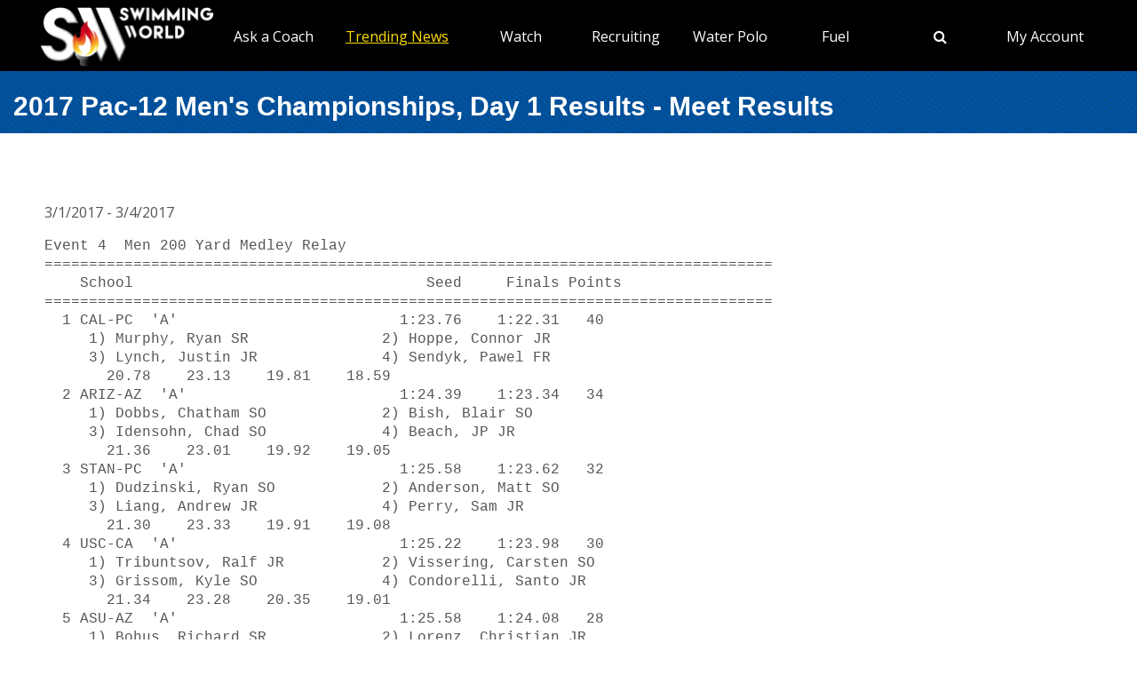

--- FILE ---
content_type: text/html; charset=utf-8
request_url: https://swimmingworld.azureedge.net/results/2017-pac-12-mens-championships-day-1-results-day-1/ncaa-college/2017/March/1
body_size: 7535
content:

<!DOCTYPE html>
<html>
<head>
<meta name="google" value="notranslate" />

<meta name="viewport" content="width=device-width, initial-scale=1">
<meta http-equiv="X-UA-Compatible" content="IE=edge" />

<title>2017 Pac-12 Men's Championships, Day 1 Results - Meet Results - Swimming World</title>


<link rel="canonical" href="https://www.swimmingworldmagazine.com/results/2017-pac-12-mens-championships-day-1-results-day-1/ncaa-college/2017/March/1" />
<meta name="robots" content="index,follow" />
<meta name="p:domain_verify" content="d170d475cc49e56f9201e301632a96dd"/>
<link rel="apple-touch-icon" sizes="180x180" href="https://vmrw8k5h.tinifycdn.com/fave/apple-touch-icon.png">
<link rel="icon" type="image/png" sizes="32x32" href="https://vmrw8k5h.tinifycdn.com/fave/favicon-32x32.png">
<link rel="icon" type="image/png" sizes="16x16" href="https://vmrw8k5h.tinifycdn.com/fave/favicon-16x16.png">
<link rel="manifest" href="https://vmrw8k5h.tinifycdn.com/fave/site.webmanifest">
<link rel="mask-icon" href="https://vmrw8k5h.tinifycdn.com/fave/safari-pinned-tab.svg" color="#5bbad5">
<link rel="shortcut icon" href="https://vmrw8k5h.tinifycdn.com/fave/favicon.ico">
<meta name="msapplication-TileColor" content="#da532c">
<meta name="msapplication-config" content="https://vmrw8k5h.tinifycdn.com/fave/browserconfig.xml">
<meta name="theme-color" content="#ffffff">


<link rel="stylesheet" id="redux-google-fonts-css" type="text/css" href="//fonts.googleapis.com/css?family=Open+Sans%3A300%2C400%2C600%2C700%2C800%2C300italic%2C400italic%2C600italic%2C700italic%2C800italic%7CFjalla+One%3A400&#038;ver=1402105186" media="all" />
<script src="https://lngtd.com/swimmingworld.js"></script>
<link rel="stylesheet" type="text/css" href="//vmrw8k5h.tinifycdn.com/news/wp-content/themes/readpress/assets/fontawesome/css/font-awesome.min.css?2025_7_0_0m" />
<link rel="stylesheet" type="text/css" href="//vmrw8k5h.tinifycdn.com/news/wp-content/themes/readpress/assets/css/base.css?2025_7_0_0m" />
<link rel="stylesheet" type="text/css" href="//vmrw8k5h.tinifycdn.com/news/wp-content/themes/readpress-child/style.css?2025_7_0_0m" />
<link rel="stylesheet" type="text/css" href="//vmrw8k5h.tinifycdn.com/site/css/base.css?2025_7_0_0m" />
<link rel="stylesheet" type="text/css" href="//vmrw8k5h.tinifycdn.com/site/css/sw.css?2025_7_0_0m" />
<link rel="stylesheet" type="text/css" href="//vmrw8k5h.tinifycdn.com/site/css/sw-menu.css?2025_7_0_0m" />
<link rel="stylesheet" type="text/css" href="//vmrw8k5h.tinifycdn.com/app/js/jquery-ui/jquery-ui.min.css?2025_7_0_0m" />
<link rel="stylesheet" type="text/css" href="//vmrw8k5h.tinifycdn.com/app/js/jquery-ui/jquery-ui.theme.min.css?2025_7_0_0m" />
<link rel="stylesheet" type="text/css" href="//vmrw8k5h.tinifycdn.com/app/js/jquery-ui/jquery-ui.structure.min.css?2025_7_0_0m" />

<script type="text/javascript" src="//vmrw8k5h.tinifycdn.com/app/js/jquery/jquery-3.6.4.min.js?2025_7_0_0m"></script>
<script type="text/javascript" src="//vmrw8k5h.tinifycdn.com/app/js/jquery-ui/jquery-ui.js?2025_7_0_0m"></script>
<script type="text/javascript" src="//vmrw8k5h.tinifycdn.com/site/javascript/metafusebase.js?2025_7_0_0m"></script>
<script type="text/javascript" src="//vmrw8k5h.tinifycdn.com/site/javascript/sw.js?2025_7_0_0m"></script>
<script type="text/javascript" src="//vmrw8k5h.tinifycdn.com/site/javascript/metafusesitemapnav.js?2025_7_0_0m"></script>

<script type="text/javascript">
	PreviousPageUrl = "";
ReturnUrl = "/results/2017-pac-12-mens-championships-day-1-results-day-1/ncaa-college/2017/March/1";
PICDN = "//vmrw8k5h.tinifycdn.com";
$(document).ready(function(){PI_SiteMapNav_SetupNavigationMenu('pageHeader_nav','','mainnav-item','mainnav-item-child');});
$().ready(function(){UITools.InitializeMetafuseIFrames();});
</script>




<style>

.MeetResults *
{
	font-family:Courier !important;
}

#iFrameResults
{
	width:100%;
	margin-top:20px;
}

@media( max-width: 800px )
{
	#cancelLink 
	{
		display:none;
	}

}
	
</style>
<script>

	$(document).ready(function () { $("#iFrameResults_frame").attr("loading", "lazy") });

</script>
</head>
<body id="htmlBody">
<form method="post" action="./1" id="form">
<div class="aspNetHidden">
<input type="hidden" name="__VIEWSTATE" id="__VIEWSTATE" value="vTHyQARL49OtlTr7/eLcuV7pBvEWmVws+efIUI7SNS35qgVoKu6vvspzoWuCH9QHhQsM+OxVLYFNEOmcIzFxheG1ZPIdjZ9ky0HDqGz2N+EiUG84/2DFNDPm05/rMw8Ru7IquY4on6dKHFyiRFJf6O4C8zxSoxxUHTQ/rgTBUds/mhcdfb5xqGYt7i2p6Sl5TxBHLSIEkNYcdGmTC6ulU2eqhl6AGxRqy3OS2g3921/el0rq20ITOE1jQ2l2SPIvhrfoymr8xJ0jsQ3CeY0aOMLy/ldHIGGqXPLc03ViFJiJ/Kt5jGcCcCHpmhhV429WYJN26isXoFEuHVGpWcGb9+6i6bJKK8jYkG4oZ9Kb4wxALiNIT8ZdNMdV95v1ecI5XUJltAGUPeVK5Ecov7tB35/7YYnlhcVlS0llofbIoE3+jA0X3F5Vgfx84lZY1D/qa1divFpSmDJGavBFGMdHnxR/kwyGl5iZuO+9hg81UZcZ7JJ/RA/[base64]/SNRZHiv2LqgMOXZ5oPg2nTHZr5fxdRwHxaBl6Q4DIUtuOqtKVjgX+vene5EFLd0McahxFBqc7CkMyTU1KfgVtUZJg==" />
</div>

<div class="aspNetHidden">

	<input type="hidden" name="__VIEWSTATEGENERATOR" id="__VIEWSTATEGENERATOR" value="99C3E2C3" />
</div>

<div id="allcontent" class="container-wrap">
    <div class="navresp" id="navresp" style="display: none;"></div>
    <header class="header">
            <div class="header-top"> <!--<a class="header-top-join" href="/join">SwimmingWorld.com - Online home of the International Swimming Hall of Fame</a>--> <a class="header-top-join-now" href="/join">Subscribe Today!</a></div>
            <div class="header-main">
            <div class="header-main-full-logo">
                <a href="/" class="header-sw-ishof-logo">
                    <img src="//vmrw8k5h.tinifycdn.com/i/swimming-world-logo.png" alt="Swimming World" /></a>
                <a href="/" class="header-sw-ishof-logo-mobile">
                    <img src="//vmrw8k5h.tinifycdn.com/i/swimming-world-logo-mobile.png" alt="Swimming World" /></a>
            </div>
            <div class="header-nav">
                <div id="pageHeader_nav" class="mainnav"><nav><ul id="pageHeader_nav_l" class="mainnav"><li class="mainnav-item mainnav-li-nochildren"><a href="/news/category/college" >NCAA Updates</a></li><li class="mainnav-item"><a href="/news/on-demand-coaching-advice-for-swimmers-from-david-marsh/" >Ask a Coach</a><div  id ="92b0fe2f1a6341508872bb3874956f41" class="mainnav-item-child" style="display:none;"><ul class="mainnav-item-child-section"><li class="mainnav-item-child"><a href="/news/on-demand-coaching-advice-for-swimmers-from-david-marsh/">Ask a Coach</a></li><li class="mainnav-item-child"><a href="https://hey.speak-to.ai/david-marsh">Ask Coach David Marsh</a></li><li class="mainnav-item-child"><a href="/news/product/swimming-world-free-trial-2025/">Free 3 Month Premium Subscription</a></li><li class="mainnav-item-child"><a href="https://apps.apple.com/us/app/swimming-world-mag/id6504402990">Download SW App (iPhone)</a></li></ul></div></li><li class="mainnav-item mainnav-item-selected"><a href="/news/" >Trending News</a><div  id ="5679e81dc5f744daa4a0fe3d36fb8098" class="mainnav-item-child" style="display:none;"><ul class="mainnav-item-child-section"><li class="mainnav-item-child"><a href="/news/category/all">Breaking News</a></li><li class="mainnav-item-child"><a href="/news/category/usa/">USA</a><div class="mainnav-item-child-child"><ul class="mainnav-item-child-child-section"><li><a href="/news/asca-announces-finalists-for-george-haines-coach-of-the-year-award/">ASCA</a></li></ul></div></li></ul><ul class="mainnav-item-child-section"><li class="mainnav-item-child"><a href="/news/swim-tell/">Podcasts</a></li><li class="mainnav-item-child"><a href="/">NCAA </a></li><li class="mainnav-item-child"><a href="/">Quizzes</a><div class="mainnav-item-child-child"><ul class="mainnav-item-child-child-section"><li><a href="/news/test-your-knowledge-of-the-sport-of-swimming-with-a-10-question-quiz/">Test Your Swim Knowledge</a></li></ul></div></li><li class="mainnav-item-child"><a href="/news/category/college">College</a></li><li class="mainnav-item-child"><a href="/news/category/world/">World</a></li></ul><ul class="mainnav-item-child-section"><li class="mainnav-item-child"><a href="/news/category/water-polo/">Water Polo </a></li><li class="mainnav-item-child"><a href="/news/category/synchronized-swimming/">Artistic Swimming</a></li><li class="mainnav-item-child"><a href="/news/category/high-school/">High School</a></li><li class="mainnav-item-child"><a href="/news/category/diving/">Diving</a></li><li class="mainnav-item-child"><a href="/news/category/masters/">US Masters </a></li><li class="mainnav-item-child"><a href="/news-categories">Additional Categories</a></li><li class="mainnav-item-child"><a href="/news/category/industry/">Industry News</a></li><li class="mainnav-item-child"><a href="https://www.youtube.com/@SwimmingWorldMag">Videos</a></li><li class="mainnav-item-child"><a href="/news/swimming-resource-guide/" class="mainnav-item-child-selected">Explore</a><div class="mainnav-item-child-child"><ul class="mainnav-item-child-child-section"><li><a href="/time-conversion">Convert Times</a></li><li><a href="/subscribe/checkout">Subscribe</a></li><li><a href="/news/swimming-world-archive/">Swimming World Archive</a></li><li><a href="news/product-category/back-issues/2025/">2025 Swimming World</a></li><li><a href="/news/product-category/back-issues/2024-swimming-world-magazine-pdf-download/">2024 Swimming World</a></li><li><a href="/news/product-category/back-issues/2023-swimming-world-magazine-pdf-download/">2023 Swimming World</a></li><li><a href="/news/media-kit/">Media Kit</a></li><li><a href="/swim-cgi/">Workouts</a></li><li><a href="/news/swimming-jobs">Jobs</a></li><li><a href="/news/attention-high-school-swimmers-get-on-swimming-worlds-college-recruit-watch-list/">High School Recruits</a></li><li><a href="/news/swimming-world-honorees/">SW Awards And Recognitions</a></li><li style="width:160px"><a href="/meets/" class="mainnav-item-child-selected">Meets</a></li></ul></div></li></ul></div></li><li class="mainnav-item"><a href="/" >Watch</a><div  id ="9e9f5dfbc1464ceab0e3bb2b2a45b5a7" class="mainnav-item-child" style="display:none;"><ul class="mainnav-item-child-section"><li class="mainnav-item-child"><a href="/news/eurovision-sport-live-european-championships/">Live & Streaming TV</a></li><li class="mainnav-item-child"><a href="/eurovision">Eurovision Sport</a></li><li class="mainnav-item-child"><a href="/news/swim-tell/">Swim & Tell Podcast</a></li><li class="mainnav-item-child"><a href="https://www.youtube.com/@SwimmingWorldMag">SW YouTube</a></li><li class="mainnav-item-child"><a href="https://www.usaswimming.org/utility/landing-pages/usa-swimming-network">USA Swimming Network</a></li><li class="mainnav-item-child"><a href="https://www.worldaquatics.com/where-to-watch/live&ondemand">World Aquatics</a></li></ul></div></li><li class="mainnav-item"><a href="/" >Recruiting</a><div  id ="41b4ecd2f8b54769b6d2cb0e8463538f" class="mainnav-item-child" style="display:none;"><ul class="mainnav-item-child-section"><li class="mainnav-item-child"><a href="/news/attention-high-school-swimmers-get-on-swimming-worlds-college-recruit-watch-list/">Send Us Your Commit!</a></li><li class="mainnav-item-child"><a href="https://docs.google.com/forms/d/e/1FAIpQLSffipqdPmrZL-A3v3VI5JNaGf7_zC8g6DpHaOUta9lmMFnlOQ/viewform">College Commit Form</a></li><li class="mainnav-item-child"><a href="https://www.swimmingworldmagazine.com/news/get-recruited/">Get Recruited</a></li><li class="mainnav-item-child"><a href="/news/how-do-you-navigate-the-new-era-of-college-recruiting//">Advisors</a></li></ul></div></li><li class="mainnav-item"><a href="/news/category/water-polo/" >Water Polo </a><div  id ="05ec8d795571498e98060e8ec10f660d" class="mainnav-item-child" style="display:none;"><ul class="mainnav-item-child-section"><li class="mainnav-item-child"><a href="/news/category/water-polo/">Breaking News</a></li><li class="mainnav-item-child"><a href="https://usawaterpolo.org/splash.aspx?id=splash_34">Try Water Polo for Free</a></li></ul><ul class="mainnav-item-child-section"><li class="mainnav-item-child"><a href="/news/usc-new-look-stop-ucla-repeat-ncaa-2025//">NCAA Water Polo Championships</a><div class="mainnav-item-child-child"><ul class="mainnav-item-child-child-section"><li><a href="news/ucla-stuns-usc-at-the-buzzer-to-win-2025-ncaa-mens-water-polo-championship-11-10//">NCAA Championship</a></li></ul></div></li><li class="mainnav-item-child"><a href="https://xdigital.spiweb.com/publication/?i=849369">USA Water Polo SkipShot Magazine</a></li></ul></div></li><li class="mainnav-item"><a href="/" >Fuel</a><div  id ="c36da6605a22469cbf97788d55bf97ff" class="mainnav-item-child" style="display:none;"><ul class="mainnav-item-child-section"><li class="mainnav-item-child"><a href="news/6-meet-day-nutrition-strategies-swimmers-should-know/">Meet Day Fuel Ideas</a></li><li class="mainnav-item-child"><a href="news/3-fast-snacks-your-athlete-can-use-before-and-during-practice-video-included/">3 Fast Snacks</a></li><li class="mainnav-item-child"><a href="/news/a-super-bowl-food-quiz-a-look-at-the-nutrition-in-the-big-game-snacks/">Super Bowl Food Quiz</a></li><li class="mainnav-item-child"><a href="news/5-hidden-reasons-athletes-stay-tired-and-what-you-can-do-about-it/">5 Hidden Reasons You're Tired</a></li></ul></div></li><li class="mainnav-item mainnav-li-nochildren"><a href="javascript:;" onclick="search_OpenSearch()"><span class="fa fa-search"></span></a></li><li class="mainnav-item"><a href="/members/home" >My Account</a><div  id ="00b415ec639245d09d66836b72aa7ce5" class="mainnav-item-child" style="margin-left:-140px;display:none;"><ul class="mainnav-item-child-section"><li class="mainnav-item-child"><a href="/news/cart/">View Cart</a></li><li class="mainnav-item-child"><a href="/members/home">My Account Login</a><div class="mainnav-item-child-child"><ul class="mainnav-item-child-child-section"><li><a href="/issues/vault">Library-Institutional Login</a></li></ul></div></li><li class="mainnav-item-child"><a href="/news/my-account/customer-logout/">Log Out</a></li><li class="mainnav-item-child"><a href="/news/contact/">Contact Us</a></li></ul></div></li></ul></nav></div>
            </div>
            <div id="search_Overlay">
                <div class="search-button-close"><select id="search_SortBy" class="search-button-select" onchange="search_SortByChanged();"><option value="">Sort By Relevance</option><option value="date">Sort By Date</option></select><a href="javascript:;" onclick="search_CloseSearch()"><span class="search-overlay-close-button"><span class="fa fa-times fa-3x"></span></span></a></div>
                <div class="search-overlay-inner">
					<div class="header-main-full-logo">
					    <a onclick="search_CloseSearch();" class="header-sw-ishof-logo"><img src="//swimmingworld.azureedge.net/i/swimming-world-logo-white.png" alt="Swimming World" /></a>
						<a onclick="search_CloseSearch();" class="header-sw-ishof-logo-mobile"><img src="//swimmingworld.azureedge.net/i/swimming-world-logo-mobile-white.png" alt="Swimming World" /></a>
                      
					</div>
                    <div class="search-form search-overlay-form" id="search_overlayForm">
                        <input type="search" id="search_Input" class="search-input" name="search_Input" value="" placeholder="search" onkeyup="search_OnKeyUp(this)" autocomplete="off" onkeypress="return search_OnKeyDown(event);"><label class="search-label" for="search_Input">Type keyword(s) to search</label>
                    </div>
				</div>
                <div id="search_Results" class="search-sitesearch posts-loop posts-loop-list"></div>
                <div id="search_loader" class=""></div>
            </div>
            <div class="nav-menu" onclick="PI_SiteMapNav_ToggleMainNavResponsive(event, 'pageHeader_nav', 'navresp', 'mainnav-item');">
                <img src="/i/menu.svg" style="width: 45px; height: 32px;" width="45" height="32" alt="menu">
            </div>

        </div>
        
        <div id="pageHeader_title" class="content-title-bar">
            <h1 class="content-title">
                2017 Pac-12 Men's Championships, Day 1 Results - Meet Results
            </h1>
        </div>
    </header>


<div class="content-fullwidth">


	<div class="W100 AC mB30">
		<div class="ad-post-banner"><abm zone="4" autorotate="on"></abm></div>
		<div class="side-ad"><abm zone="293" autorotate="on"></abm></div>
	</div>

	

	<div class="FR mB20">
		
	
		
	

		
	</div>




	


	


	<div style="margin-bottom:5px;font-size:.8rem;">
		<span id="meetDates">3/1/2017 - 3/4/2017</span>
		

		<span id="city"></span><span id="region"></span>&nbsp;<span id="country"></span>
		<span id="otherInfo"></span>
	</div>


	
	<pre class="MeetResults"><span id="meetFile">Event 4  Men 200 Yard Medley Relay
==================================================================================
    School                                 Seed     Finals Points 
==================================================================================
  1 CAL-PC  'A'                         1:23.76    1:22.31   40  
     1) Murphy, Ryan SR               2) Hoppe, Connor JR             
     3) Lynch, Justin JR              4) Sendyk, Pawel FR             
       20.78    23.13    19.81    18.59
  2 ARIZ-AZ  'A'                        1:24.39    1:23.34   34  
     1) Dobbs, Chatham SO             2) Bish, Blair SO               
     3) Idensohn, Chad SO             4) Beach, JP JR                 
       21.36    23.01    19.92    19.05
  3 STAN-PC  'A'                        1:25.58    1:23.62   32  
     1) Dudzinski, Ryan SO            2) Anderson, Matt SO            
     3) Liang, Andrew JR              4) Perry, Sam JR                
       21.30    23.33    19.91    19.08
  4 USC-CA  'A'                         1:25.22    1:23.98   30  
     1) Tribuntsov, Ralf JR           2) Vissering, Carsten SO        
     3) Grissom, Kyle SO              4) Condorelli, Santo JR         
       21.34    23.28    20.35    19.01
  5 ASU-AZ  'A'                         1:25.58    1:24.08   28  
     1) Bohus, Richard SR             2) Lorenz, Christian JR         
     3) Porter, Andrew JR             4) Park, Patrick JR             
       21.13    23.73    20.10    19.12
  6 UTAH-UT  'A'                        1:27.58    1:25.45   26  
     1) Ungur, Paul JR                2) Burton, Jack JR              
     3) Montgomery, Colten FR         4) King, Mckay SR               
       21.39    23.67    20.83    19.56
  7 ASU-AZ  'B'                         1:28.79   x1:25.71  
     1) Elliott, Reid SR              2) Capitaine, Thibaut SR        
     3) Duskinas, Tadas SR            4) Perry, Barkley SR            
       21.50    24.00    20.18    20.03
  8 ARIZ-AZ  'B'                        1:27.59   x1:25.96  
     1) Anderson, Thomas FR           2) Wihanto, William SO          
     3) Richmond, Renny SR            4) Salerno, Matt SO             
       21.38    24.16    21.07    19.35
  9 STAN-PC  'B'                        1:27.90   x1:27.09  
     1) Walsh, Jack SO                2) Poppe, Hank FR               
     3) Zdroik, Brad SO               4) Conaton, Patrick JR          
       22.14    24.51    20.57    19.87
 10 UTAH-UT  'B'                        1:31.80   x1:32.75  
     1) Avery, Cole SO                2) Bares, Jacob FR              
     3) Macias Padilla, Luis SR       4) Morgan, Max FR               
       23.25    26.73    22.07    20.70

Event 5  Men 800 Yard Freestyle Relay
==================================================================================
    School                                 Seed     Finals Points 
==================================================================================
  1 CAL-PC  'A'                         6:16.22    6:12.07   40  
     1) Gutierrez, Long SR            2) Seliskar, Andrew SO          
     3) Jensen, Michael FR            4) Murphy, Ryan SR              
       21.72    45.13  1:09.07  1:33.44
       20.91    44.39  1:07.85  1:32.35
       20.68    44.10  1:08.16  1:33.38
       21.15    44.92  1:08.82  1:32.90
  2 STAN-PC  'A'                        6:15.58    6:15.09   34  
     1) Shoults, Grant FR             2) Kremer, Tom SR               
     3) DeVine, Abrahm SO             4) Egan, Liam JR                
       22.03    45.59  1:09.36  1:33.36
       21.62    45.15  1:09.25  1:33.26
       21.07    44.02  1:08.63  1:34.08
       22.08    46.07  1:10.15  1:34.39
  3 USC-CA  'A'                         6:18.93    6:15.34   32  
     1) Carter, Dylan JR              2) Domagala, Michael SR         
     3) Mulcare, Patrick SO           4) Malone, Reed SR              
       21.17    44.22  1:07.93  1:32.15
       21.42    45.86  1:10.77  1:36.01
       21.22    44.28  1:08.66  1:34.46
       21.38    45.19  1:08.91  1:32.72
  4 ASU-AZ  'A'                         6:24.45    6:17.44   30  
     1) Craig, Cameron FR             2) Bohus, Richard SR            
     3) Martins, Thomaz SR            4) Perry, Barkley SR            
       21.60    44.96  1:08.54  1:32.16
       21.84    45.82  1:10.91  1:35.78
       21.95    45.53  1:09.63  1:34.35
       21.88    45.70  1:09.92  1:35.15
  5 ARIZ-AZ  'A'                        6:22.02    6:19.21   28  
     1) Iga, Jorge FR                 2) Maestri, Ricky JR            
     3) Thorne, Nick JR               4) Maudslien, Thane SR          
       22.30    46.04  1:10.21  1:34.61
       21.14    44.82  1:09.22  1:34.36
       20.99    45.04  1:09.80  1:34.69
       21.70    45.89  1:10.54  1:35.55
  6 UTAH-UT  'A'                        6:34.07    6:22.44   26  
     1) De Vos, Rahiti FR             2) McArthur, Justin SO          
     3) O'Haimhirgin, Liam FR         4) Phillips, Austin SO          
       22.69    47.19  1:11.52  1:36.76
       21.51    45.53  1:10.65  1:36.74
       20.89    44.89  1:09.71  1:35.07
       20.79    44.59  1:08.93  1:33.87
  7 UTAH-UT  'B'                        6:45.54   x6:41.52  
     1) Nguyen, Brendan SR            2) Sogne, Matteo FR             
     3) Shreeve, Brandon JR           4) Bares, Jacob FR              
       22.72    47.24  1:12.85  1:39.22
       23.18    48.51  1:13.92  1:39.09
       23.58    49.08  1:15.29  1:41.26
       23.17    49.63  1:16.17  1:41.95
  8 CAL-PC  'B'                              NT   x6:41.99  
     1) Coan, Kyle JR                 2) Farrar, Spencer SO           
     3) Forker, Shane FR              4) Grigorishin, Ivan FR         
       21.19    44.57  1:09.23  1:34.71
       22.16    46.92  1:13.16  1:40.50
       21.94    46.64  1:12.20  1:37.79
       25.61    54.21  1:22.64  1:48.99
 
                      Men - Team Rankings - Through Event 5                       
 
  1. Univ of California, Berkeley       80   2. Stanford  Swimming                 66
  3. University of Southern Calif       62   3. Arizona, University of             62
  5. Arizona State University           58   6. Utah, University of                52</span></pre>
	


	
	<div id="iFrameResults" data-iframe-src="" data-iframe-height="600px" style="height:100%"></div>



	


	<div class="mT40">
		<div style="font-size:.8rem;">Results Link Embed HTML:</div>
		<div><input name="fullUrlAnchor" type="text" value="&lt;a href=&quot;http://www.swimmingworldmagazine.com/results/2017-pac-12-mens-championships-day-1-results-day-1/ncaa-college/2017/March/1&quot;>2017 Pac-12 Men&#39;s Championships, Day 1 Results - Results&lt;/a>" id="fullUrlAnchor" onfocus="this.select();" class="W100" /></div>
	</div>
</div>





<div class="footer-wrap">
	<footer>
	<div class="footer">
		<div class="footer-socials text-center">
			<a class="facebook_url" href="https://www.facebook.com/SwimmingWorld"><i class="fa fa-facebook"></i></a>
			<a class="twitter_url" href="https://twitter.com/SwimmingWorld"><i class="fa fa-twitter"></i></a>
			<a class="pinterest_url" href="http://www.pinterest.com/SwimmingWorld"><i class="fa fa-pinterest"></i></a>
			<a class="youtube_url" href="https://www.youtube.com/user/SwimmingWorldSPI"><i class="fa fa-youtube-play"></i></a>					
		</div>


	<div>
		<nav><div id="footNav" class="footnav"><div class="footnav-item footnav-item-selected"><a href="/news/">Trending News</a><ul class="footnav-item-child"><li class="footnav-item-child-selected"><a href="/news/swimming-resource-guide/">Explore</a><ul><li><a href="/news/product-category/back-issues/2024-swimming-world-magazine-pdf-download/">2024 Swimming World</a></li><li><a href="/time-conversion">Convert Times</a></li><li><a href="/news/swimming-world-archive/">Swimming World Archive</a></li><li><a href="/news/product-category/back-issues/2023-swimming-world-magazine-pdf-download/">2023 Swimming World</a></li></ul></li></ul></div><div class="footnav-item"><a href="/">Search</a></div><div class="footnav-item"><a href="/">Links</a></div><div class="footnav-item"><a href="/">Links</a></div></div></nav>
	</div>

	<div class="footer-bottom">
		<div class="back-to-top"><a href="#site-header"><img src="https://vmrw8k5h.tinifycdn.com/i/chevron-up.png" style="margin-top:8px;" alt=""/></a></div>
		<div class="footer-copyright">Copyright &copy; 2026. All rights reserved, Sports Publications, Inc.</div>
		
	</div>

	</div>
	<div class="footer-bottom-legal" style="height:30px;">
		<div style="float:left;"> </div>
		<div style="float:right;font-size:12px;padding-right:30px;"><a href="/contact">Contact Us</a> | <a href="/news/wp-content/uploads/2016/11/terms-of-use-2017.pdf">Terms of Use</a> | <a href="/privacy-policy">Privacy Policy</a>  | <a href="/news/media-kit/">Advertise With Us</a></div>
	</div>
	</footer>
</div>
</div>





<script type="text/javascript">
	var clicky_site_ids = clicky_site_ids || [];
	clicky_site_ids.push(100757092);
	(function ()
	{
		var s = document.createElement('script');
		s.type = 'text/javascript';
		s.async = true;
		s.src = '//static.getclicky.com/js';
		(document.getElementsByTagName('head')[0] || document.getElementsByTagName('body')[0]).appendChild(s);
	})();
</script>
<noscript><p><img alt="Clicky" width="1" height="1" src="//in.getclicky.com/100757092ns.gif" /></p></noscript>

<script async src="https://www.googletagmanager.com/gtag/js?id=G-JERPLYD6DX"></script>
<script>
	window.dataLayer = window.dataLayer || [];
	function gtag() { dataLayer.push(arguments); }
	gtag('js', new Date());

	gtag('config', 'G-JERPLYD6DX');
</script>


</form>
</body>
</html>
